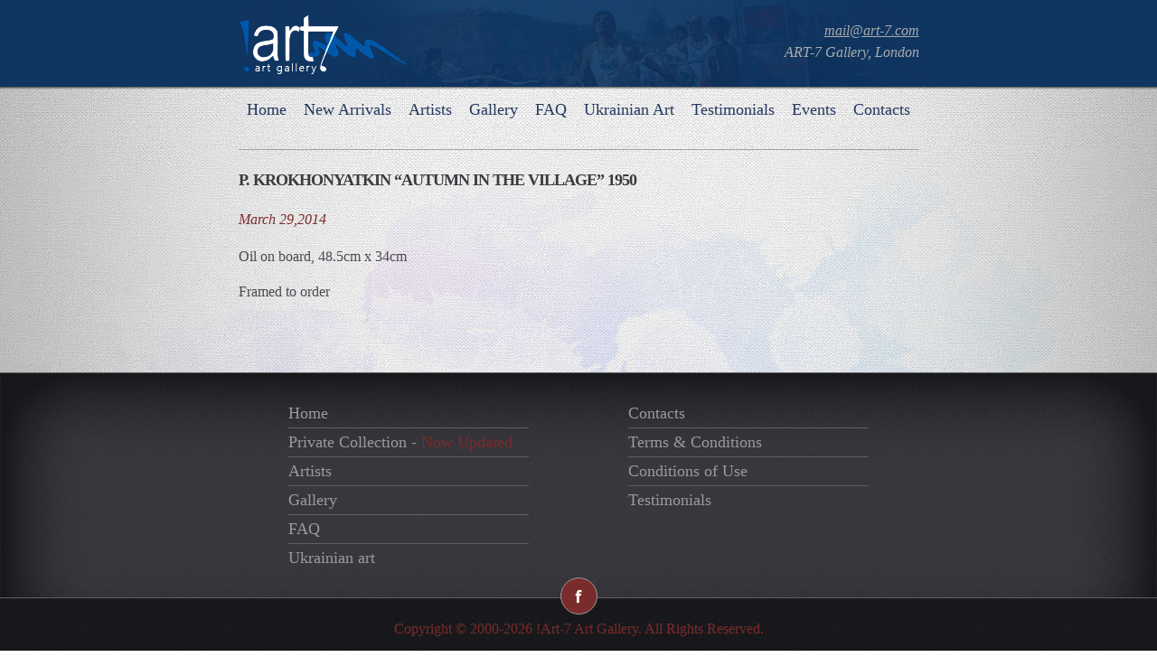

--- FILE ---
content_type: text/html; charset=UTF-8
request_url: https://art-7.com/p-krokhonyatkin-autumn-in-the-village-1950/
body_size: 7501
content:
<!DOCTYPE html>
<html>	
		<!-- All in One SEO 4.9.3 - aioseo.com -->
	<meta name="description" content="Oil on board, 48.5cm x 34cm Framed to order" />
	<meta name="robots" content="max-image-preview:large" />
	<meta name="author" content="admin"/>
	<link rel="canonical" href="https://art-7.com/p-krokhonyatkin-autumn-in-the-village-1950/" />
	<meta name="generator" content="All in One SEO (AIOSEO) 4.9.3" />
		<meta property="og:locale" content="en_US" />
		<meta property="og:site_name" content="Art7 East European art gallery - art for sale. - Art7 East European art gallery  - art for sale. Art with Marshennikov, paintings on canvas and wood." />
		<meta property="og:type" content="article" />
		<meta property="og:title" content="P. Krokhonyatkin “Autumn in the Village” 1950 - Art7 East European art gallery - art for sale." />
		<meta property="og:description" content="Oil on board, 48.5cm x 34cm Framed to order" />
		<meta property="og:url" content="https://art-7.com/p-krokhonyatkin-autumn-in-the-village-1950/" />
		<meta property="article:published_time" content="2014-03-29T12:43:21+00:00" />
		<meta property="article:modified_time" content="2017-07-10T16:18:10+00:00" />
		<meta name="twitter:card" content="summary" />
		<meta name="twitter:title" content="P. Krokhonyatkin “Autumn in the Village” 1950 - Art7 East European art gallery - art for sale." />
		<meta name="twitter:description" content="Oil on board, 48.5cm x 34cm Framed to order" />
		<script type="application/ld+json" class="aioseo-schema">
			{"@context":"https:\/\/schema.org","@graph":[{"@type":"BlogPosting","@id":"https:\/\/art-7.com\/p-krokhonyatkin-autumn-in-the-village-1950\/#blogposting","name":"P. Krokhonyatkin \u201cAutumn in the Village\u201d 1950 - Art7 East European art gallery - art for sale.","headline":"P. Krokhonyatkin &#8220;Autumn in the Village&#8221; 1950","author":{"@id":"https:\/\/art-7.com\/author\/admin\/#author"},"publisher":{"@id":"https:\/\/art-7.com\/#organization"},"image":{"@type":"ImageObject","url":"https:\/\/art-7.com\/wp-content\/uploads\/2014\/03\/krokhonyatkin-28.jpg","width":800,"height":1110},"datePublished":"2014-03-29T16:43:21+00:00","dateModified":"2017-07-10T16:18:10+00:00","inLanguage":"en-US","mainEntityOfPage":{"@id":"https:\/\/art-7.com\/p-krokhonyatkin-autumn-in-the-village-1950\/#webpage"},"isPartOf":{"@id":"https:\/\/art-7.com\/p-krokhonyatkin-autumn-in-the-village-1950\/#webpage"},"articleSection":"KROKHONYTKIN, Petr (1929-2018), Landscape Gallery, A. Shapovalov \"Sunset by the River \", A. Shevchuk\"In the Morning \", anatoly demenko, d chernov, evgeni handusenko, gololobov, igor makagon, khrapachev, klujnii, kuchinov, makagon, mikhailov, N. Eltyshev, nikolai leykin art, Nude Art, nude marshennikov, P. Krokhonyatkin, polyakov, Polyakova \"Still Life With Irises\", Russain Paintings, Russian Art, Serge Marshennikov, serge marshnnikov, sergei polyakov, shapovalov, shevchuk, smirnov art, Stupina, vasilii orlov, viktor koshevoi art, vitaly petrovsky, yuri denisov, zharov, \u043a\u043e\u043b\u044e\u0436\u043d\u044b\u0439, \u0441\u0435\u0440\u0433\u0435\u0439 \u043c\u0430\u0440\u0448\u0435\u043d\u043d\u0438\u043a\u043e\u0432"},{"@type":"BreadcrumbList","@id":"https:\/\/art-7.com\/p-krokhonyatkin-autumn-in-the-village-1950\/#breadcrumblist","itemListElement":[{"@type":"ListItem","@id":"https:\/\/art-7.com#listItem","position":1,"name":"Home","item":"https:\/\/art-7.com","nextItem":{"@type":"ListItem","@id":"https:\/\/art-7.com\/category\/gallery\/#listItem","name":"gallery"}},{"@type":"ListItem","@id":"https:\/\/art-7.com\/category\/gallery\/#listItem","position":2,"name":"gallery","item":"https:\/\/art-7.com\/category\/gallery\/","nextItem":{"@type":"ListItem","@id":"https:\/\/art-7.com\/category\/gallery\/landscape_gallery\/#listItem","name":"Landscape Gallery"},"previousItem":{"@type":"ListItem","@id":"https:\/\/art-7.com#listItem","name":"Home"}},{"@type":"ListItem","@id":"https:\/\/art-7.com\/category\/gallery\/landscape_gallery\/#listItem","position":3,"name":"Landscape Gallery","item":"https:\/\/art-7.com\/category\/gallery\/landscape_gallery\/","nextItem":{"@type":"ListItem","@id":"https:\/\/art-7.com\/p-krokhonyatkin-autumn-in-the-village-1950\/#listItem","name":"P. Krokhonyatkin &#8220;Autumn in the Village&#8221; 1950"},"previousItem":{"@type":"ListItem","@id":"https:\/\/art-7.com\/category\/gallery\/#listItem","name":"gallery"}},{"@type":"ListItem","@id":"https:\/\/art-7.com\/p-krokhonyatkin-autumn-in-the-village-1950\/#listItem","position":4,"name":"P. Krokhonyatkin &#8220;Autumn in the Village&#8221; 1950","previousItem":{"@type":"ListItem","@id":"https:\/\/art-7.com\/category\/gallery\/landscape_gallery\/#listItem","name":"Landscape Gallery"}}]},{"@type":"Organization","@id":"https:\/\/art-7.com\/#organization","name":"Art7 East European art gallery - art for sale.","description":"Art7 East European art gallery  - art for sale. Art with Marshennikov, paintings on canvas and wood.","url":"https:\/\/art-7.com\/"},{"@type":"Person","@id":"https:\/\/art-7.com\/author\/admin\/#author","url":"https:\/\/art-7.com\/author\/admin\/","name":"admin","image":{"@type":"ImageObject","@id":"https:\/\/art-7.com\/p-krokhonyatkin-autumn-in-the-village-1950\/#authorImage","url":"https:\/\/secure.gravatar.com\/avatar\/a4165a84de99e10240b9897305710bd14f865cc948ade702ecb167d4b98b348e?s=96&d=mm&r=g","width":96,"height":96,"caption":"admin"}},{"@type":"WebPage","@id":"https:\/\/art-7.com\/p-krokhonyatkin-autumn-in-the-village-1950\/#webpage","url":"https:\/\/art-7.com\/p-krokhonyatkin-autumn-in-the-village-1950\/","name":"P. Krokhonyatkin \u201cAutumn in the Village\u201d 1950 - Art7 East European art gallery - art for sale.","description":"Oil on board, 48.5cm x 34cm Framed to order","inLanguage":"en-US","isPartOf":{"@id":"https:\/\/art-7.com\/#website"},"breadcrumb":{"@id":"https:\/\/art-7.com\/p-krokhonyatkin-autumn-in-the-village-1950\/#breadcrumblist"},"author":{"@id":"https:\/\/art-7.com\/author\/admin\/#author"},"creator":{"@id":"https:\/\/art-7.com\/author\/admin\/#author"},"image":{"@type":"ImageObject","url":"https:\/\/art-7.com\/wp-content\/uploads\/2014\/03\/krokhonyatkin-28.jpg","@id":"https:\/\/art-7.com\/p-krokhonyatkin-autumn-in-the-village-1950\/#mainImage","width":800,"height":1110},"primaryImageOfPage":{"@id":"https:\/\/art-7.com\/p-krokhonyatkin-autumn-in-the-village-1950\/#mainImage"},"datePublished":"2014-03-29T16:43:21+00:00","dateModified":"2017-07-10T16:18:10+00:00"},{"@type":"WebSite","@id":"https:\/\/art-7.com\/#website","url":"https:\/\/art-7.com\/","name":"Art7 East European art gallery - art for sale.","description":"Art7 East European art gallery  - art for sale. Art with Marshennikov, paintings on canvas and wood.","inLanguage":"en-US","publisher":{"@id":"https:\/\/art-7.com\/#organization"}}]}
		</script>
		<!-- All in One SEO -->

<link rel="alternate" type="application/rss+xml" title="Art7 East European art gallery - art for sale. &raquo; P. Krokhonyatkin &#8220;Autumn in the Village&#8221; 1950 Comments Feed" href="https://art-7.com/p-krokhonyatkin-autumn-in-the-village-1950/feed/" />
<link rel="alternate" title="oEmbed (JSON)" type="application/json+oembed" href="https://art-7.com/wp-json/oembed/1.0/embed?url=https%3A%2F%2Fart-7.com%2Fp-krokhonyatkin-autumn-in-the-village-1950%2F" />
<link rel="alternate" title="oEmbed (XML)" type="text/xml+oembed" href="https://art-7.com/wp-json/oembed/1.0/embed?url=https%3A%2F%2Fart-7.com%2Fp-krokhonyatkin-autumn-in-the-village-1950%2F&#038;format=xml" />
<style id='wp-img-auto-sizes-contain-inline-css' type='text/css'>
img:is([sizes=auto i],[sizes^="auto," i]){contain-intrinsic-size:3000px 1500px}
/*# sourceURL=wp-img-auto-sizes-contain-inline-css */
</style>
<style id='wp-emoji-styles-inline-css' type='text/css'>

	img.wp-smiley, img.emoji {
		display: inline !important;
		border: none !important;
		box-shadow: none !important;
		height: 1em !important;
		width: 1em !important;
		margin: 0 0.07em !important;
		vertical-align: -0.1em !important;
		background: none !important;
		padding: 0 !important;
	}
/*# sourceURL=wp-emoji-styles-inline-css */
</style>
<style id='wp-block-library-inline-css' type='text/css'>
:root{--wp-block-synced-color:#7a00df;--wp-block-synced-color--rgb:122,0,223;--wp-bound-block-color:var(--wp-block-synced-color);--wp-editor-canvas-background:#ddd;--wp-admin-theme-color:#007cba;--wp-admin-theme-color--rgb:0,124,186;--wp-admin-theme-color-darker-10:#006ba1;--wp-admin-theme-color-darker-10--rgb:0,107,160.5;--wp-admin-theme-color-darker-20:#005a87;--wp-admin-theme-color-darker-20--rgb:0,90,135;--wp-admin-border-width-focus:2px}@media (min-resolution:192dpi){:root{--wp-admin-border-width-focus:1.5px}}.wp-element-button{cursor:pointer}:root .has-very-light-gray-background-color{background-color:#eee}:root .has-very-dark-gray-background-color{background-color:#313131}:root .has-very-light-gray-color{color:#eee}:root .has-very-dark-gray-color{color:#313131}:root .has-vivid-green-cyan-to-vivid-cyan-blue-gradient-background{background:linear-gradient(135deg,#00d084,#0693e3)}:root .has-purple-crush-gradient-background{background:linear-gradient(135deg,#34e2e4,#4721fb 50%,#ab1dfe)}:root .has-hazy-dawn-gradient-background{background:linear-gradient(135deg,#faaca8,#dad0ec)}:root .has-subdued-olive-gradient-background{background:linear-gradient(135deg,#fafae1,#67a671)}:root .has-atomic-cream-gradient-background{background:linear-gradient(135deg,#fdd79a,#004a59)}:root .has-nightshade-gradient-background{background:linear-gradient(135deg,#330968,#31cdcf)}:root .has-midnight-gradient-background{background:linear-gradient(135deg,#020381,#2874fc)}:root{--wp--preset--font-size--normal:16px;--wp--preset--font-size--huge:42px}.has-regular-font-size{font-size:1em}.has-larger-font-size{font-size:2.625em}.has-normal-font-size{font-size:var(--wp--preset--font-size--normal)}.has-huge-font-size{font-size:var(--wp--preset--font-size--huge)}.has-text-align-center{text-align:center}.has-text-align-left{text-align:left}.has-text-align-right{text-align:right}.has-fit-text{white-space:nowrap!important}#end-resizable-editor-section{display:none}.aligncenter{clear:both}.items-justified-left{justify-content:flex-start}.items-justified-center{justify-content:center}.items-justified-right{justify-content:flex-end}.items-justified-space-between{justify-content:space-between}.screen-reader-text{border:0;clip-path:inset(50%);height:1px;margin:-1px;overflow:hidden;padding:0;position:absolute;width:1px;word-wrap:normal!important}.screen-reader-text:focus{background-color:#ddd;clip-path:none;color:#444;display:block;font-size:1em;height:auto;left:5px;line-height:normal;padding:15px 23px 14px;text-decoration:none;top:5px;width:auto;z-index:100000}html :where(.has-border-color){border-style:solid}html :where([style*=border-top-color]){border-top-style:solid}html :where([style*=border-right-color]){border-right-style:solid}html :where([style*=border-bottom-color]){border-bottom-style:solid}html :where([style*=border-left-color]){border-left-style:solid}html :where([style*=border-width]){border-style:solid}html :where([style*=border-top-width]){border-top-style:solid}html :where([style*=border-right-width]){border-right-style:solid}html :where([style*=border-bottom-width]){border-bottom-style:solid}html :where([style*=border-left-width]){border-left-style:solid}html :where(img[class*=wp-image-]){height:auto;max-width:100%}:where(figure){margin:0 0 1em}html :where(.is-position-sticky){--wp-admin--admin-bar--position-offset:var(--wp-admin--admin-bar--height,0px)}@media screen and (max-width:600px){html :where(.is-position-sticky){--wp-admin--admin-bar--position-offset:0px}}

/*# sourceURL=wp-block-library-inline-css */
</style><style id='global-styles-inline-css' type='text/css'>
:root{--wp--preset--aspect-ratio--square: 1;--wp--preset--aspect-ratio--4-3: 4/3;--wp--preset--aspect-ratio--3-4: 3/4;--wp--preset--aspect-ratio--3-2: 3/2;--wp--preset--aspect-ratio--2-3: 2/3;--wp--preset--aspect-ratio--16-9: 16/9;--wp--preset--aspect-ratio--9-16: 9/16;--wp--preset--color--black: #000000;--wp--preset--color--cyan-bluish-gray: #abb8c3;--wp--preset--color--white: #ffffff;--wp--preset--color--pale-pink: #f78da7;--wp--preset--color--vivid-red: #cf2e2e;--wp--preset--color--luminous-vivid-orange: #ff6900;--wp--preset--color--luminous-vivid-amber: #fcb900;--wp--preset--color--light-green-cyan: #7bdcb5;--wp--preset--color--vivid-green-cyan: #00d084;--wp--preset--color--pale-cyan-blue: #8ed1fc;--wp--preset--color--vivid-cyan-blue: #0693e3;--wp--preset--color--vivid-purple: #9b51e0;--wp--preset--gradient--vivid-cyan-blue-to-vivid-purple: linear-gradient(135deg,rgb(6,147,227) 0%,rgb(155,81,224) 100%);--wp--preset--gradient--light-green-cyan-to-vivid-green-cyan: linear-gradient(135deg,rgb(122,220,180) 0%,rgb(0,208,130) 100%);--wp--preset--gradient--luminous-vivid-amber-to-luminous-vivid-orange: linear-gradient(135deg,rgb(252,185,0) 0%,rgb(255,105,0) 100%);--wp--preset--gradient--luminous-vivid-orange-to-vivid-red: linear-gradient(135deg,rgb(255,105,0) 0%,rgb(207,46,46) 100%);--wp--preset--gradient--very-light-gray-to-cyan-bluish-gray: linear-gradient(135deg,rgb(238,238,238) 0%,rgb(169,184,195) 100%);--wp--preset--gradient--cool-to-warm-spectrum: linear-gradient(135deg,rgb(74,234,220) 0%,rgb(151,120,209) 20%,rgb(207,42,186) 40%,rgb(238,44,130) 60%,rgb(251,105,98) 80%,rgb(254,248,76) 100%);--wp--preset--gradient--blush-light-purple: linear-gradient(135deg,rgb(255,206,236) 0%,rgb(152,150,240) 100%);--wp--preset--gradient--blush-bordeaux: linear-gradient(135deg,rgb(254,205,165) 0%,rgb(254,45,45) 50%,rgb(107,0,62) 100%);--wp--preset--gradient--luminous-dusk: linear-gradient(135deg,rgb(255,203,112) 0%,rgb(199,81,192) 50%,rgb(65,88,208) 100%);--wp--preset--gradient--pale-ocean: linear-gradient(135deg,rgb(255,245,203) 0%,rgb(182,227,212) 50%,rgb(51,167,181) 100%);--wp--preset--gradient--electric-grass: linear-gradient(135deg,rgb(202,248,128) 0%,rgb(113,206,126) 100%);--wp--preset--gradient--midnight: linear-gradient(135deg,rgb(2,3,129) 0%,rgb(40,116,252) 100%);--wp--preset--font-size--small: 13px;--wp--preset--font-size--medium: 20px;--wp--preset--font-size--large: 36px;--wp--preset--font-size--x-large: 42px;--wp--preset--spacing--20: 0.44rem;--wp--preset--spacing--30: 0.67rem;--wp--preset--spacing--40: 1rem;--wp--preset--spacing--50: 1.5rem;--wp--preset--spacing--60: 2.25rem;--wp--preset--spacing--70: 3.38rem;--wp--preset--spacing--80: 5.06rem;--wp--preset--shadow--natural: 6px 6px 9px rgba(0, 0, 0, 0.2);--wp--preset--shadow--deep: 12px 12px 50px rgba(0, 0, 0, 0.4);--wp--preset--shadow--sharp: 6px 6px 0px rgba(0, 0, 0, 0.2);--wp--preset--shadow--outlined: 6px 6px 0px -3px rgb(255, 255, 255), 6px 6px rgb(0, 0, 0);--wp--preset--shadow--crisp: 6px 6px 0px rgb(0, 0, 0);}:where(.is-layout-flex){gap: 0.5em;}:where(.is-layout-grid){gap: 0.5em;}body .is-layout-flex{display: flex;}.is-layout-flex{flex-wrap: wrap;align-items: center;}.is-layout-flex > :is(*, div){margin: 0;}body .is-layout-grid{display: grid;}.is-layout-grid > :is(*, div){margin: 0;}:where(.wp-block-columns.is-layout-flex){gap: 2em;}:where(.wp-block-columns.is-layout-grid){gap: 2em;}:where(.wp-block-post-template.is-layout-flex){gap: 1.25em;}:where(.wp-block-post-template.is-layout-grid){gap: 1.25em;}.has-black-color{color: var(--wp--preset--color--black) !important;}.has-cyan-bluish-gray-color{color: var(--wp--preset--color--cyan-bluish-gray) !important;}.has-white-color{color: var(--wp--preset--color--white) !important;}.has-pale-pink-color{color: var(--wp--preset--color--pale-pink) !important;}.has-vivid-red-color{color: var(--wp--preset--color--vivid-red) !important;}.has-luminous-vivid-orange-color{color: var(--wp--preset--color--luminous-vivid-orange) !important;}.has-luminous-vivid-amber-color{color: var(--wp--preset--color--luminous-vivid-amber) !important;}.has-light-green-cyan-color{color: var(--wp--preset--color--light-green-cyan) !important;}.has-vivid-green-cyan-color{color: var(--wp--preset--color--vivid-green-cyan) !important;}.has-pale-cyan-blue-color{color: var(--wp--preset--color--pale-cyan-blue) !important;}.has-vivid-cyan-blue-color{color: var(--wp--preset--color--vivid-cyan-blue) !important;}.has-vivid-purple-color{color: var(--wp--preset--color--vivid-purple) !important;}.has-black-background-color{background-color: var(--wp--preset--color--black) !important;}.has-cyan-bluish-gray-background-color{background-color: var(--wp--preset--color--cyan-bluish-gray) !important;}.has-white-background-color{background-color: var(--wp--preset--color--white) !important;}.has-pale-pink-background-color{background-color: var(--wp--preset--color--pale-pink) !important;}.has-vivid-red-background-color{background-color: var(--wp--preset--color--vivid-red) !important;}.has-luminous-vivid-orange-background-color{background-color: var(--wp--preset--color--luminous-vivid-orange) !important;}.has-luminous-vivid-amber-background-color{background-color: var(--wp--preset--color--luminous-vivid-amber) !important;}.has-light-green-cyan-background-color{background-color: var(--wp--preset--color--light-green-cyan) !important;}.has-vivid-green-cyan-background-color{background-color: var(--wp--preset--color--vivid-green-cyan) !important;}.has-pale-cyan-blue-background-color{background-color: var(--wp--preset--color--pale-cyan-blue) !important;}.has-vivid-cyan-blue-background-color{background-color: var(--wp--preset--color--vivid-cyan-blue) !important;}.has-vivid-purple-background-color{background-color: var(--wp--preset--color--vivid-purple) !important;}.has-black-border-color{border-color: var(--wp--preset--color--black) !important;}.has-cyan-bluish-gray-border-color{border-color: var(--wp--preset--color--cyan-bluish-gray) !important;}.has-white-border-color{border-color: var(--wp--preset--color--white) !important;}.has-pale-pink-border-color{border-color: var(--wp--preset--color--pale-pink) !important;}.has-vivid-red-border-color{border-color: var(--wp--preset--color--vivid-red) !important;}.has-luminous-vivid-orange-border-color{border-color: var(--wp--preset--color--luminous-vivid-orange) !important;}.has-luminous-vivid-amber-border-color{border-color: var(--wp--preset--color--luminous-vivid-amber) !important;}.has-light-green-cyan-border-color{border-color: var(--wp--preset--color--light-green-cyan) !important;}.has-vivid-green-cyan-border-color{border-color: var(--wp--preset--color--vivid-green-cyan) !important;}.has-pale-cyan-blue-border-color{border-color: var(--wp--preset--color--pale-cyan-blue) !important;}.has-vivid-cyan-blue-border-color{border-color: var(--wp--preset--color--vivid-cyan-blue) !important;}.has-vivid-purple-border-color{border-color: var(--wp--preset--color--vivid-purple) !important;}.has-vivid-cyan-blue-to-vivid-purple-gradient-background{background: var(--wp--preset--gradient--vivid-cyan-blue-to-vivid-purple) !important;}.has-light-green-cyan-to-vivid-green-cyan-gradient-background{background: var(--wp--preset--gradient--light-green-cyan-to-vivid-green-cyan) !important;}.has-luminous-vivid-amber-to-luminous-vivid-orange-gradient-background{background: var(--wp--preset--gradient--luminous-vivid-amber-to-luminous-vivid-orange) !important;}.has-luminous-vivid-orange-to-vivid-red-gradient-background{background: var(--wp--preset--gradient--luminous-vivid-orange-to-vivid-red) !important;}.has-very-light-gray-to-cyan-bluish-gray-gradient-background{background: var(--wp--preset--gradient--very-light-gray-to-cyan-bluish-gray) !important;}.has-cool-to-warm-spectrum-gradient-background{background: var(--wp--preset--gradient--cool-to-warm-spectrum) !important;}.has-blush-light-purple-gradient-background{background: var(--wp--preset--gradient--blush-light-purple) !important;}.has-blush-bordeaux-gradient-background{background: var(--wp--preset--gradient--blush-bordeaux) !important;}.has-luminous-dusk-gradient-background{background: var(--wp--preset--gradient--luminous-dusk) !important;}.has-pale-ocean-gradient-background{background: var(--wp--preset--gradient--pale-ocean) !important;}.has-electric-grass-gradient-background{background: var(--wp--preset--gradient--electric-grass) !important;}.has-midnight-gradient-background{background: var(--wp--preset--gradient--midnight) !important;}.has-small-font-size{font-size: var(--wp--preset--font-size--small) !important;}.has-medium-font-size{font-size: var(--wp--preset--font-size--medium) !important;}.has-large-font-size{font-size: var(--wp--preset--font-size--large) !important;}.has-x-large-font-size{font-size: var(--wp--preset--font-size--x-large) !important;}
/*# sourceURL=global-styles-inline-css */
</style>

<style id='classic-theme-styles-inline-css' type='text/css'>
/*! This file is auto-generated */
.wp-block-button__link{color:#fff;background-color:#32373c;border-radius:9999px;box-shadow:none;text-decoration:none;padding:calc(.667em + 2px) calc(1.333em + 2px);font-size:1.125em}.wp-block-file__button{background:#32373c;color:#fff;text-decoration:none}
/*# sourceURL=/wp-includes/css/classic-themes.min.css */
</style>
<link rel='stylesheet' id='categories-images-styles-css' href='https://art-7.com/wp-content/plugins/categories-images/assets/css/zci-styles.css?ver=3.3.1' type='text/css' media='all' />
<link rel='stylesheet' id='wp-pagenavi-css' href='https://art-7.com/wp-content/plugins/wp-pagenavi/pagenavi-css.css?ver=2.70' type='text/css' media='all' />
<link rel="https://api.w.org/" href="https://art-7.com/wp-json/" /><link rel="alternate" title="JSON" type="application/json" href="https://art-7.com/wp-json/wp/v2/posts/1684" /><link rel="EditURI" type="application/rsd+xml" title="RSD" href="https://art-7.com/xmlrpc.php?rsd" />
<meta name="generator" content="WordPress 6.9" />
<link rel='shortlink' href='https://art-7.com/?p=1684' />
<head>
	<title>Art-7 Contemporary European Art Gallery - art for saleP. Krokhonyatkin “Autumn in the Village” 1950 - Art7 East European art gallery - art for sale.</title>
	<meta http-equiv="content-type" content="text/html; charset=utf-8">

	<link href="/wp-content/themes/art7/css/style.css" rel="stylesheet" type="text/css" title="compact">
	<script type="text/javascript" src="/wp-content/themes/art7/js/jquery.js"></script>
	<script type="text/javascript" src="/wp-content/themes/art7/js/dynamic.js"></script>
	<script type="text/javascript" src="/wp-content/themes/art7/js/script.js"></script>
	<link href="/wp-content/themes/art7/fancybox/jquery.fancybox.css" rel="stylesheet" type="text/css" title="compact">
	<script type="text/javascript" src="/wp-content/themes/art7/fancybox/jquery.fancybox.js"></script>
	
</head>
<body>
	<div class="wrapper">
		<div class="header">
			<div>
				<a href="/"><img src="/wp-content/themes/art7/img/logo.png" width="188" height="67" alt=""></a>
				<div>
 					<p><a href="/cdn-cgi/l/email-protection#016c60686d416073752c362f626e6c"><span class="__cf_email__" data-cfemail="b5d8d4dcd9f5d4c7c198829bd6dad8">[email&#160;protected]</span></a></p>
 					<p>ART-7 Gallery, London</p>
 				</div>
			</div>
		</div>
			
		<ul class="menu">
			<li ><a href="/">Home</a></li>
			<li ><a href="/category/new_arrivals/">New Arrivals</a></li>
			<li ><a href="/category/artists/">Artists</a></li>
			<li ><a href="/category/gallery/">Gallery</a></li>
			<li ><a href="/faq/">FAQ</a></li>
			<li ><a href="/category/modern_art/">Ukrainian Art</a></li>
			<li ><a href="/testimonials/">Testimonials</a></li>
			<li ><a href="/category/events/">Events</a></li>
			<li ><a href="/contacts/">Contacts</a></li>
		</ul>
<div class="content">
	<div class="artist">
			
		
		<h1 style="text-align:left;">P. Krokhonyatkin &#8220;Autumn in the Village&#8221; 1950</h1>
		<h6>March 29,2014</h6>	
			<p> Oil on board, 48.5cm x 34cm</p>
<p>Framed to order</p>
	
		
			
	</div>
</div>
  

	
	<script data-cfasync="false" src="/cdn-cgi/scripts/5c5dd728/cloudflare-static/email-decode.min.js"></script><script type="speculationrules">
{"prefetch":[{"source":"document","where":{"and":[{"href_matches":"/*"},{"not":{"href_matches":["/wp-*.php","/wp-admin/*","/wp-content/uploads/*","/wp-content/*","/wp-content/plugins/*","/wp-content/themes/art7/*","/*\\?(.+)"]}},{"not":{"selector_matches":"a[rel~=\"nofollow\"]"}},{"not":{"selector_matches":".no-prefetch, .no-prefetch a"}}]},"eagerness":"conservative"}]}
</script>
<script id="wp-emoji-settings" type="application/json">
{"baseUrl":"https://s.w.org/images/core/emoji/17.0.2/72x72/","ext":".png","svgUrl":"https://s.w.org/images/core/emoji/17.0.2/svg/","svgExt":".svg","source":{"concatemoji":"https://art-7.com/wp-includes/js/wp-emoji-release.min.js?ver=6.9"}}
</script>
<script type="module">
/* <![CDATA[ */
/*! This file is auto-generated */
const a=JSON.parse(document.getElementById("wp-emoji-settings").textContent),o=(window._wpemojiSettings=a,"wpEmojiSettingsSupports"),s=["flag","emoji"];function i(e){try{var t={supportTests:e,timestamp:(new Date).valueOf()};sessionStorage.setItem(o,JSON.stringify(t))}catch(e){}}function c(e,t,n){e.clearRect(0,0,e.canvas.width,e.canvas.height),e.fillText(t,0,0);t=new Uint32Array(e.getImageData(0,0,e.canvas.width,e.canvas.height).data);e.clearRect(0,0,e.canvas.width,e.canvas.height),e.fillText(n,0,0);const a=new Uint32Array(e.getImageData(0,0,e.canvas.width,e.canvas.height).data);return t.every((e,t)=>e===a[t])}function p(e,t){e.clearRect(0,0,e.canvas.width,e.canvas.height),e.fillText(t,0,0);var n=e.getImageData(16,16,1,1);for(let e=0;e<n.data.length;e++)if(0!==n.data[e])return!1;return!0}function u(e,t,n,a){switch(t){case"flag":return n(e,"\ud83c\udff3\ufe0f\u200d\u26a7\ufe0f","\ud83c\udff3\ufe0f\u200b\u26a7\ufe0f")?!1:!n(e,"\ud83c\udde8\ud83c\uddf6","\ud83c\udde8\u200b\ud83c\uddf6")&&!n(e,"\ud83c\udff4\udb40\udc67\udb40\udc62\udb40\udc65\udb40\udc6e\udb40\udc67\udb40\udc7f","\ud83c\udff4\u200b\udb40\udc67\u200b\udb40\udc62\u200b\udb40\udc65\u200b\udb40\udc6e\u200b\udb40\udc67\u200b\udb40\udc7f");case"emoji":return!a(e,"\ud83e\u1fac8")}return!1}function f(e,t,n,a){let r;const o=(r="undefined"!=typeof WorkerGlobalScope&&self instanceof WorkerGlobalScope?new OffscreenCanvas(300,150):document.createElement("canvas")).getContext("2d",{willReadFrequently:!0}),s=(o.textBaseline="top",o.font="600 32px Arial",{});return e.forEach(e=>{s[e]=t(o,e,n,a)}),s}function r(e){var t=document.createElement("script");t.src=e,t.defer=!0,document.head.appendChild(t)}a.supports={everything:!0,everythingExceptFlag:!0},new Promise(t=>{let n=function(){try{var e=JSON.parse(sessionStorage.getItem(o));if("object"==typeof e&&"number"==typeof e.timestamp&&(new Date).valueOf()<e.timestamp+604800&&"object"==typeof e.supportTests)return e.supportTests}catch(e){}return null}();if(!n){if("undefined"!=typeof Worker&&"undefined"!=typeof OffscreenCanvas&&"undefined"!=typeof URL&&URL.createObjectURL&&"undefined"!=typeof Blob)try{var e="postMessage("+f.toString()+"("+[JSON.stringify(s),u.toString(),c.toString(),p.toString()].join(",")+"));",a=new Blob([e],{type:"text/javascript"});const r=new Worker(URL.createObjectURL(a),{name:"wpTestEmojiSupports"});return void(r.onmessage=e=>{i(n=e.data),r.terminate(),t(n)})}catch(e){}i(n=f(s,u,c,p))}t(n)}).then(e=>{for(const n in e)a.supports[n]=e[n],a.supports.everything=a.supports.everything&&a.supports[n],"flag"!==n&&(a.supports.everythingExceptFlag=a.supports.everythingExceptFlag&&a.supports[n]);var t;a.supports.everythingExceptFlag=a.supports.everythingExceptFlag&&!a.supports.flag,a.supports.everything||((t=a.source||{}).concatemoji?r(t.concatemoji):t.wpemoji&&t.twemoji&&(r(t.twemoji),r(t.wpemoji)))});
//# sourceURL=https://art-7.com/wp-includes/js/wp-emoji-loader.min.js
/* ]]> */
</script>
<div class="clear"></div>
	</div>
	<div class="footer">
		<div>
			<div>
				<div>
					<ul>
						<li>
							<ul>
								<li><a href="/">Home</a></li>
								<li><a href="/category/private_collection/">Private Collection - <span>Now Updated</span></a></li>
								<li><a href="/category/artists/">Artists</a></li>
								<li><a href="/category/gallery/">Gallery</a></li>
								<li><a href="/faq/">FAQ</a></li>
								<li><a href="/category/modern_art/">Ukrainian art</a></li>
							</ul>
						</li>
						<li>
							<ul>
								<li><a href="/contacts/">Contacts</a></li>
								<li><a href="/terms-conditions/">Terms & Conditions</a></li>
								<li><a href="/conditions-of-use/">Conditions of Use</a></li>
								<li><a href="/testimonials/">Testimonials</a></li>
							</ul>
						</li>
					</ul>
				</div>
			</div>
		</div>
		<ul>
			<li><a href="https://www.facebook.com/Art.7.Gallery" target="_blank"><img src="/wp-content/themes/art7/img/facebook_icon.png" width="8" height="15" alt=""></a></li>
		</ul>
		<p>Copyright © 2000-2026 !Art-7 Art Gallery. All Rights Reserved.<br>
		</p>
	</div>
	<div class="success">
		<p>Thank you for your order. We will reply within 24 hours.</p>
	</div>
<script defer src="https://static.cloudflareinsights.com/beacon.min.js/vcd15cbe7772f49c399c6a5babf22c1241717689176015" integrity="sha512-ZpsOmlRQV6y907TI0dKBHq9Md29nnaEIPlkf84rnaERnq6zvWvPUqr2ft8M1aS28oN72PdrCzSjY4U6VaAw1EQ==" data-cf-beacon='{"version":"2024.11.0","token":"cf48c68c8fb84f458e60417c46e996e3","r":1,"server_timing":{"name":{"cfCacheStatus":true,"cfEdge":true,"cfExtPri":true,"cfL4":true,"cfOrigin":true,"cfSpeedBrain":true},"location_startswith":null}}' crossorigin="anonymous"></script>
</body>
</html>